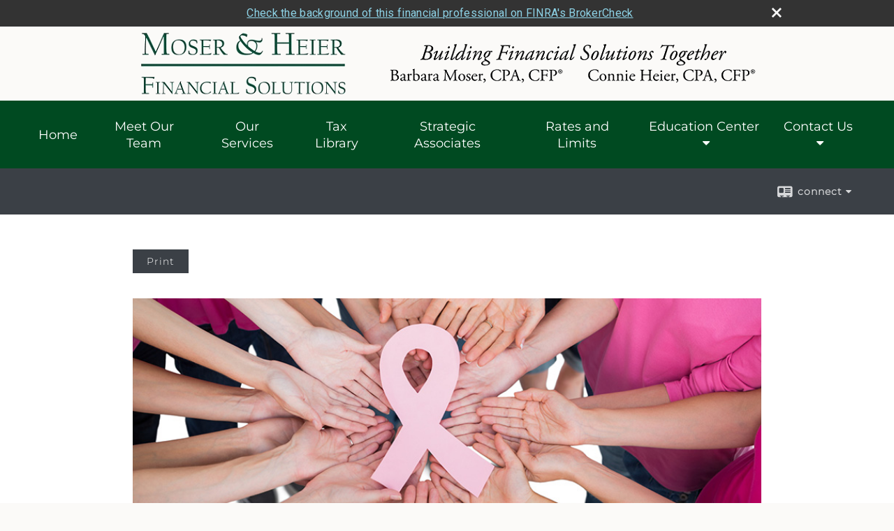

--- FILE ---
content_type: text/html;charset=UTF-8
request_url: http://www.mhfinancialsolutions.com/How-Can-I-Benefit-from-a-Charitable-Lead-Trust.c118.htm
body_size: 9244
content:


<!-- Parse through saved XML and Set Current Values -->

<!DOCTYPE html>
<html xmlns="http://www.w3.org/1999/xhtml" lang="en-us">
	<head>
		
  <title>Article: How Can I Benefit from a Charitable Lead Trust? : How Can I Benefit from a Charitable Lead Trust?</title>
  <!-- source COLOWEB02/199.84 -->

  <meta http-equiv="Content-Type" content="text/html; charset=UTF-8" />
  <meta name="HandheldFriendly" content="True" />
  <meta name="MobileOptimized" content="320" />
  <meta name="viewport" content="width=device-width, target-densitydpi=160dpi, initial-scale=1, user-scalable=yes" />  
  <meta http-equiv="cleartype" content="on" />
  <meta http-equiv="X-UA-Compatible" content="IE=edge,chrome=1" />

        <base href="/" />
      
		<meta name="Description" content="<p>Moser &amp; Heier Financial Solutions is a full-service accounting, tax, and financial services firm that helps collaborate all aspects of an individual or small businesses financial picture.</p>" />
	
		<meta name="Keywords" content="" />
	
    <meta name="robots" id="robots" content="index,follow,noodp" />
    <meta name="googlebot" content="index,follow" />
  
				<meta property="og:url" content="http://www.mhfinancialsolutions.com/How-Can-I-Benefit-from-a-Charitable-Lead-Trust.c118.htm"/>
			
					<meta property="og:image" content="http://www.emeraldhost.net/files/newsletters/Benefit_Charitable_Lead_trust.jpg" />
				
				<meta property="og:title" content="How Can I Benefit from a Charitable Lead Trust?"/>
			
				<meta property="og:description" content="Charitable lead trusts are designed for people who would like to benefit a charity now rather than later."/>
			
					<meta property="og:type" content="article"/>
				
			<meta property="fb:admins" content="100002829370061"/>
		
				<script type="text/javascript" src="/include/js/gtmAdvisorSites.js"></script>
				<script>
					gtmAS.init({
						'event': 'BAS-Retail-Page-Data',
						'BasRetailEnvironment' : 'Production',
						'BasRetailAdvisorSiteID': '95421',
						'BasRetailAdvisorSiteName': 'Connie\x20Heier',
						'BasRetailTemplateID': 'TQ18',
						'BasRetailTemplateVersion': 'AA'
					},'Connie\x20Heier')
				</script>
			
			<script>
					(function(w,d,s,l,i){w[l]=w[l]||[];w[l].push({'gtm.start':
					new Date().getTime(),event:'gtm.js'});var f=d.getElementsByTagName(s)[0],
					j=d.createElement(s),dl=l!='dataLayer'?'&l='+l:'';j.async=true;j.src=
					'https://www.googletagmanager.com/gtm.js?id='+i+dl;f.parentNode.insertBefore(j,f);
					})(window,document,'script','dataLayer','GTM-P7LM8CD');
			</script>
			
	<script>
		const bas_recaptcha_site_key = '6LcfXnYmAAAAANE7ThfzQIO_UgxMD4U7b_OeDlR1',
			  bas_verify_url = 'https\x3A\x2F\x2Fwww.emeraldsecure.com\x2Ffunctions\x2FreCAPTCHAServices.cfc\x3Fmethod\x3Dv\x26e\x3Dpr'
	</script>

	
	<link rel="stylesheet" type="text/css" href="/include/css/font-awesome/css/font-awesome.min.css" rel="stylesheet">
	<link rel="stylesheet" type="text/css" href="/include/css/modals.css" />
	
	
		<link rel="stylesheet" type="text/css" href="/include/css/site_styles/AA/TQ/~TQ1.css" />
	
		<script src="/include/js/jquery/jquery-3.6.0.min.js"></script>
		<script src="/include/js/jquery/jqueryui/js/jquery-ui.min.js"></script> 
	
	</head>
	<body class=" contentpage contentpage _34 _656 AA TQ18 sl_1 TQ18 _50 TQ isPreview0">
		
	<noscript><iframe src="https://www.googletagmanager.com/ns.html?id=GTM-P7LM8CD"
	height="0" width="0" style="display:none;visibility:hidden" aria-hidden="true"></iframe></noscript>
	
		<div id="container" data-masthead="true" data-masthead-location="masthead">
			<a class="skip-main" href="#contentContainer">Skip to main content</a>
			
			
			<header id="headerContainer" class="container-top-level sectionContainer  true align-content-none " role="banner"  style='background-color:rgb(251, 250, 248);'>
				<div id="header" class="container-wrapper section">
					
			<div class="mpl masthead  masthead">
				
					<a href="/">
						<img src="/files/95421/mh financial masthead.png" alt="" class="header_masthead logo-img custom true" />
					</a>
				
			</div>
		
				</div>
			</header>
		
		<nav id="navigationContainer" class="container-top-level sectionContainer  clear" role="navigation" aria-label="Site Navigation"  style='background-color:rgb(0, 74, 33); color:rgb(255, 255, 255);'>
			<div id="navigation" class="container-wrapper section">
				
			<div class="mpl masthead  masthead">
				
					<a href="/">
						<img src="/files/95421/mh financial masthead.png" alt="" class="header_masthead logo-img custom true" />
					</a>
				
			</div>
		
					<!-- user custom nav begins -->
					<ul class="nav_ul u-c">
          <li class=""><a href="./" id="ID200" class="">Home</a>
          </li><li class="" style="position: relative; left: 0px; top: 0px;"><a href="Meet-Our-Team.1.htm" id="ID545450" class="">Meet Our Team</a></li>
          <li class="" style="position: relative; left: 0px; top: 0px;"><a href="Our-Services.3.htm" id="ID545451" class="">Our Services</a></li><li class="" style="position: relative; left: 0px; top: 0px;"><a href="learning_center/tax_library/" id="ID460" class="">Tax Library</a></li><li class="" style="position: relative; left: 0px; top: 0px;" title=""><a href="Strategic-Associates.4.htm" id="ID545453" class="">Strategic Associates</a></li><li class="" style="position: relative; left: 0px; top: 0px;"><a href="Rates-and-Limits.5.htm" id="ID546848" class="">Rates and Limits</a></li>
          <li class=""><a href="#" tabindex="0" id="Tab410" class="">Education Center</a>
           <ul class="">
            
            <li class="" style="position: relative; left: 0px; top: 0px;"><a href="learning_center/newsletters/" id="ID440" class="">Newsletters</a></li><li class="" style="position: relative; left: 0px; top: 0px;"><a href="learning_center/videos/" id="ID470" class="">Videos</a></li><li class="" style="position: relative; left: 0px; top: 0px;"><a href="learning_center/research/" id="ID410" class="">Articles</a></li><li class=""><a href="learning_center/calculators/" id="ID420" class="">Calculators</a></li>
            <li class=""><a href="learning_center/flipbooks/" id="ID430" class="">Flipbooks</a></li>
            
            <li class="" style=""><a href="#" tabindex="0" id="Tab510" class="">Market Watch</a>
           <ul class="">
            <li class=""><a href="quotes.cfm" id="ID510" class="">Detailed Quotes</a></li>
            <li class=""><a href="quotes.cfm?sub=lookup" id="ID520" class="">Symbol Lookup</a></li>
            <li class=""><a href="quotes.cfm?sub=multi" id="ID530" class="">Multi Quote</a></li>
            <li class=""><a href="markets.cfm" id="ID540" class="">Markets at a Glance</a></li>
            <li class=""><a href="charts.cfm" id="ID550" class="">Charting</a></li>
            <li class=""><a href="portfolio.cfm" id="ID560" class="">Portfolios</a></li>
           </ul>
          </li><li class=""><a href="learning_center/glossary/" id="ID450" class="">Glossary</a></li>
            
            
           </ul>
          </li>
          
          
          <li class=""><a href="contact_us/" id="ID700" class="">Contact Us</a>
          <ul class=""><li class="" style="position: relative; left: 0px; top: 0px;"><a href="#" tabindex="0" id="Tab664" class="">Request A Quote</a>
           <ul class="">
            <li class=""><a href="form.cfm?ID=64&amp;SSLID=95421" target="_blank" id="ID664" class="">Annuity </a></li>
            <li class=""><a href="form.cfm?ID=65&amp;SSLID=95421" target="_blank" id="ID665" class="">Long-Term Care Insurance  </a></li>
            <li class=""><a href="form.cfm?ID=68&amp;SSLID=95421" target="_blank" id="ID668" class="">Life Insurance  </a></li>
            <li class=""><a href="form.cfm?ID=70&amp;SSLID=95421" target="_blank" id="ID670" class="">Disability Income Insurance</a></li>
            <li class=""><a href="form.cfm?ID=72&amp;SSLID=95421" target="_blank" id="ID672" class="">401(k) Information Request</a></li>
            <li class=""><a href="form.cfm?ID=73&amp;SSLID=95421" target="_blank" id="ID673" class="">Information Request</a></li>
           </ul>
          </li></ul></li>
           <!-- last tab -->
         </ul>  
					<!-- user custom nav ends -->
				
	    </div>
	  </nav>
		
			<script type="text/javascript" src="/include/js/navigation/nav_surgeon.js"></script>
			<script>navHospital.removeLinks(['market_watch/detailed_quote','market_watch/symbol_lookup','market_watch/multi-quote','market_watch/markets_at_a_glance','market_watch/charting','market_watch/portfolio','quotes.cfm','markets.cfm','charts.cfm','portfolio.cfm'])</script>
		
	<div id="page-title-contact-strip" class="page-title-contact-strip">
		<div id="eme_push_target" class="wrapper clear">

			<div class="page-title">
				<h2 class=" " data-fieldname="Sitetitle" data-alt="Site Title"></h2>
			</div>
			<div class="contact">
				<button class="contact-toggle" aria-haspopup="true" aria-expanded="false">
					<span class="icon icon-connect-card"></span><span class="toggle">connect</span><span class="fa fa-caret-down"></span>
					<div class="phone-email-address">
						<h3 class="label">Address:</h3>
						 
			<span class="street-address eme_block ">
				<span class=" " data-fieldname="officeAddress" data-alt="Office Address" data-iedisplay="block">901 Warrenville Road, Suite 100</span>
			</span>
		
			<span class="cityState eme_block " data-alt="Office Location">
				<span class="locality " data-fieldname="officeCity" data-alt="Office City" data-ieDisplay="inline-block">Lisle</span>,
				<span class="region">
					<span class="officeState " data-fieldname="officeState"  data-alt="Office State" data-iedisplay="inline-block">IL</span> 
					<span class=" " data-fieldname="officeZip" data-alt="Office Zip" data-iedisplay="inline-block">60532</span>
				</span>
			</span>
		
							<h3 class="label margin-top-sm">Phone:</h3>
						
						<p class="officePhone phone " data-fieldname="officePhone" data-alt="Office Telephone">(630) 322-9160 </p>
						
								<h3 class="label fax">Fax/Other:</h3>
							
							<p class="officeFax phone " data-fieldname="officeFax" data-alt="Office Fax">(630) 322-9162 </p>
						
						<h3 class="label">E-mail:</h3>
						<ul>
							
									<li class="email">
										<a class="officeEmail email " href="mailto: <p> info@mhfinancialsolutions.com <p>" data-fieldname="officeEmail" data-alt="Office E-mail"> <p> info@mhfinancialsolutions.com <p></a>
									</li>
								
						</ul>
						
						
					</div>
				</button>
				
			</div>
			
		</div>
	</div>


		<main id="contentContainer" class="container-top-level sectionContainer " role="main" >
			<div id="contentWrapper" class="container-wrapper">
				<div id="content" class="section">
					<div id="Content_container"> 
	<div class="emeraldContent_header">
		
			<div class="printed_from print_only">Printed from: <strong>www.mhfinancialsolutions.com</strong></div>
			
			 
		<script type="text/javascript">
			// <![CDATA[
	
				document.write('<div class="print_button"><button type="button" onclick="window.print();">Print</button></div>');
			
			// ]]>
		</script>
	
	</div>
<!--CSS--><p>&nbsp;</p><p><img alt="Charitable Lead Trust" src="//www.emeraldhost.net/files/newsletters/Benefit_Charitable_Lead_trust.jpg" style="width:100%" /></p>
<h1>How Can I Benefit from a Charitable Lead Trust?</h1>

<p class="opening">Charitable lead trusts are designed for people who would like to benefit a charity now rather than later. You may have heard about some charitable trust strategies before but decided against them because you wanted to make an immediate gift to charity.</p>
<p>With a charitable lead trust, your gift can have an immediate impact, and you&rsquo;ll be entitled to other benefits as well. These trusts enable you to take advantage of tax benefits and still make a significant gift.</p>
<p>If you are accustomed to making outright contributions to your favorite charity, or if you typically sell an investment and give all or a portion of the money to charity, you may be attracted to the special advantages of using a charitable trust.</p>
<p>Avoiding capital gains taxes on an appreciated asset is a very appealing benefit for investors. It is also a way for charitable organizations to receive a much larger donation because they are not required to pay tax on capital gains. Once the trust is established and the assets are transferred, the trustee can then sell the assets and reinvest the funds.</p>
<p>If you structure the trust as a grantor charitable lead trust, you will be taxed as the owner for federal income tax purposes even though you don&#39;t receive the income yourself. You will receive an immediate charitable income tax deduction based on the present value of your gift. Basically, the trust is giving payments to the charity for the duration of the trust but you don&#39;t relinquish ownership of the assets. Your income tax deduction will be based on the payments to charity, the duration of the trust, and the IRS interest rate and tables used in the calculation. Your write-off may be limited to a portion of adjusted gross income but can be carried forward to future years.</p>
<p>With a charitable lead trust, the income from the reinvested assets will then go to the charity. The charity will receive distributions for the duration of the trust. You may specify that the trust last for a set number of years or the life of you or someone else. At the end of this period, the remaining assets are paid to you or your beneficiaries, for example.</p>
<p>A charitable lead trust may also help reduce family squabbles over an inheritance. If you were to actually gift the asset to the charity upon your death, your heirs may feel somewhat cheated. By giving income to the charity during your lifetime and having the&nbsp;remaining assets paid to your beneficiaries upon your death, you may avoid much of this potential controversy.</p>
<p>If you are interested in increasing your gift to a charity and your tax benefits during your lifetime, a charitable lead trust may enable you to accomplish your goals.</p>
<p>By taking the time to plan your charitable gifts, you may be able to take advantage of some special tax benefits and make charitable giving a real win-win situation.</p>
<p>While trusts offer numerous advantages, they incur up-front costs and ongoing administrative fees.The use of trusts involves a complex web of tax rules and regulations. You might consider enlisting the counsel of an experienced estate planning professional and your legal and tax professionals before implementing such strategies.</p>
<p>&nbsp;</p>
<p style="text-align:justify"><span style="font-size:12px">The information in this newsletter is not intended as tax, legal, investment, or retirement advice or recommendations, and it may not be relied on for the &shy;purpose of &shy;avoiding any &shy;federal tax penalties. </span><span data-darkreader-inline-bgcolor="" data-darkreader-inline-color="" style="--darkreader-inline-bgcolor:var(--darkreader-background-ffffff, #000000); --darkreader-inline-color:var(--darkreader-text-222222, #fdf7ee); background-color:#ffffff; color:#222222; font-family:Arial,Verdana,sans-serif; font-size:12px; text-align:justify">You are encouraged to seek guidance from an independent tax or legal professional.&nbsp;</span><span style="font-size:12px">The content is derived from sources believed to be accurate. Neither the information presented nor any opinion expressed constitutes a solicitation for the &shy;purchase or sale of any security. This material was written and prepared by Broadridge Advisor Solutions. &copy; 2026 Broadridge Financial Solutions, Inc.</span></p> </div> 
				</div>
			</div>
		</main>
	
	<footer id="footerContainer" class="footer-container container-top-level sectionContainer" role="contentinfo" >
		<div id="footer" class="container-wrapper section">
			
		<p class="crs-message"><a href="https://www.osaic.com/crs" target="_blank" aria-label="Open Osaic Wealth CRS form in a new tab">Osaic Wealth Form CRS</a></p>
	
					
				<div id="inlineFooter" class=" " data-fieldname="footerDisclaimer" data-alt="Footer Disclaimer">
					<p><a href="https://www.focusfinancial.com/wp-content/uploads/2025/04/Form-CRS_03312025.pdf" target="_top">Focus Financial Form CRS</a></p><p style="text-align:center">Securities offered through <strong>Osaic Wealth, Inc.</strong> Member <a href="http://www.finra.org" target="_top">FINRA</a>/<a href="http://www.sipc.org" target="_top">SIPC</a>. Investment advisory services offered through Focus Financial Network, Inc., a registered investment advisor. CPA, and insurance services offered through Moser &amp; Heier Financial Solutions. Entities listed are not affiliated with <strong>Osaic Wealth, Inc.</strong>&nbsp;<strong>Osaic Wealth, Inc.</strong> does not provide tax or legal advice.</p><p style="text-align:center">This communication is strictly intended for individuals residing in the states of AR, AZ, CA, CO, FL, GA, IL, IN, KY, LA, MD, MI, MN, MO, NC, ND, NJ, NM, NY, OH, OK, OR, PA, SC, TN, TX, UT, VA, WA and WI.&nbsp; No offers may be made or accepted from any resident outside the specific states referenced.</p><p style="text-align:center"><em>PLEASE NOTE: When you link to any of the websites displayed within this website, you are leaving this website and assume total responsibility and risk for your use of the website you are linking to. We make no representation as to the completeness or accuracy of any information provided at these websites.&nbsp; </em>&nbsp;</p>
				</div>
			
				<div class="footer_links">
					<ul>
						
							<li class="site_map_link">
								<a class="target_blank" href="/sitemap.htm" aria-label="Open site map in a new window">Site Map</a>
							</li>
						
					</ul>
				</div>
			
		</div>
		
		<div class="scroll-to-top">
			<div class="wrapper">
				<button>Back To Top <span class="fa fa-angle-up"></span></button>
			</div>
		</div>
	
	</footer>

		</div>

		
			<script type="text/javascript" src="/include/js/plugins/lodash/lodash.min.js"></script>
		
			<script type="text/javascript" src="/include/js/bootstrap/bootstrap.bundle.min.js"></script>
		
	
	
		<script type="text/javascript" src="/include/js/navigation/jquery.slicknav.min.js"></script>
		<script type="text/javascript" src="/include/js/jquery/plugins/slick.min.js"></script>
			 
		
			<script type="text/javascript" src="/include/js/plugins/scrollreveal.min.js"></script>
			<script type="text/javascript" src="/include/js/jquery/plugins/skrollr.min.js"></script>
		
			<script type="text/javascript" src="/include/js/global.js"></script>
		
		<script type="text/javascript" src="/include/js/modals.js"></script> 
		<script type="text/javascript" src="/include/js/ada/keys.js"></script>
	
	
		
			
			<script type="text/javascript" src="/include/js/navigation/onclicknavigation.js"></script>
		
		<script type="text/javascript" src="/include/js/navigation/slickNavLaunch.js"></script>

	
		
			
			<script type="text/javascript" src="/include/js/site_styles/default/201501/default.js"></script>
			 
		<script type="text/javascript">
			// <![CDATA[
	
    var doc = {
      site_title: 'How%20Can%20I%20Benefit%20from%20a%20Charitable%20Lead%20Trust%3F'
    }
    
			// ]]>
		</script>
	
		<noscript>
			<div class="broker-check-container top emerald-require">
					<div class="bc-wrapper">
							<p><a href="http://brokercheck.finra.org/" target="_blank" aria-label="Check the background of this financial professional on FINRA's BrokerCheck. Opens in new tab">Check the background of this investment professional</a></p>
					</div>
			</div>
		</noscript>
	
				<style>
					@import "https://fonts.googleapis.com/css?family=Roboto";
					@font-face{font-family:bc-icomoon;src:url(/include/css/fonts/brokercheck/fonts/icomoon.eot?n4zi90);src:url(/include/css/fonts/brokercheck/fonts/icomoon.eot?n4zi90#iefix) format("embedded-opentype"),url(/include/css/fonts/brokercheck/fonts/icomoon.ttf?n4zi90) format("truetype"),url(/include/css/fonts/brokercheck/fonts/icomoon.woff?n4zi90) format("woff"),url(/include/css/fonts/brokercheck/fonts/icomoon.svg?n4zi90#icomoon) format("svg");font-weight:400;font-style:normal}
					[class*="icon-broker-check-close"],[class^=icon-broker-check-close]{font-family:bc-icomoon!important;speak:none;font-style:normal;font-weight:400;font-variant:normal;text-transform:none;line-height:1;-webkit-font-smoothing:antialiased;-moz-osx-font-smoothing:grayscale}
					.icon-broker-check-close:before{content:"\e900"}
					.icon-broker-check-close{position:absolute;top:10px;right:20px;cursor:pointer}
					body{position:relative}
					body.pam-page-index .broker-check-container.bottom {display: none;}
					body.no-js .broker-check-container.bottom {display: block;}
					.broker-check-container,.broker-check-container *{-webkit-box-sizing:border-box;-moz-box-sizing:border-box;box-sizing:border-box}
					.broker-check-container{background-color:#333333;color:#f9f9f9;padding:0;font-family:Roboto,sans-serif;letter-spacing:.3px;line-height:1.4;position:relative;width:100%;text-align:center;z-index:20}
					.broker-check-container.top {transition:ease-out all .5s;position:absolute;visibility: hidden;display:block}
					.broker-check-container.top.visible+.broker-check-container.bottom {display: none;}
					.broker-check-container.top.visible {visibility: visible;position: relative;}
					.broker-check-container.top.hidden {visibility: hidden;position: absolute;}
					.broker-check-container .bc-wrapper{max-width:1000px;width:100%;margin:0 auto;padding:8px 40px 8px 20px;font-weight:400;position:relative;clear:both;}
					.broker-check-container .bc-wrapper a{color:#8ed3e7;text-decoration:underline}
					.broker-check-container .bc-wrapper a:focus,.broker-check-container .bc-wrapper a:hover{text-decoration:underline}
					.broker-check-container.bottom {opacity:1; background: #000; font-size: 12px; display: block;clear:both;}
					.broker-check-container.bottom .icon-broker-check-close{display: none;}
				</style>
				
				<div class="broker-check-container top emerald-require">
					<div class="bc-wrapper">
							
								<a href="http://brokercheck.finra.org/" target="_blank" aria-label="Check the background of this financial professional on FINRA's BrokerCheck. Opens in new tab">Check the background of this financial professional on FINRA's BrokerCheck</a>
							
								<span tabindex="0" aria-label="close broker check alert" class="icon-broker-check-close"></span>
							
					</div>
				</div>
			
				<div class="broker-check-container bottom emerald-require">
					<div class="bc-wrapper">
							
								<a href="http://brokercheck.finra.org/" target="_blank" aria-label="Check the background of this financial professional on FINRA's BrokerCheck. Opens in new tab">Check the background of this financial professional on FINRA's BrokerCheck</a>
							
								<span tabindex="0" aria-label="close broker check alert" class="icon-broker-check-close"></span>
							
					</div>
				</div>
			
				<script type="text/javascript" src="/include/js/brokerCheck.js"></script>
			
		<script>
			AATQ.customizations = {
				navBG: 'rgb(0, 74, 33)',
				navTC: 'rgb(255, 255, 255)',
				subNavBG: 'rgb(255, 255, 255)',
				subNavText: 'rgb(59, 58, 58)',
				subNavDefaultBG:'rgb(230, 230, 230)',
				subNavDefaultText:'rgb(0, 0, 0)',
			}
		</script>
	
	</body>
</html>
